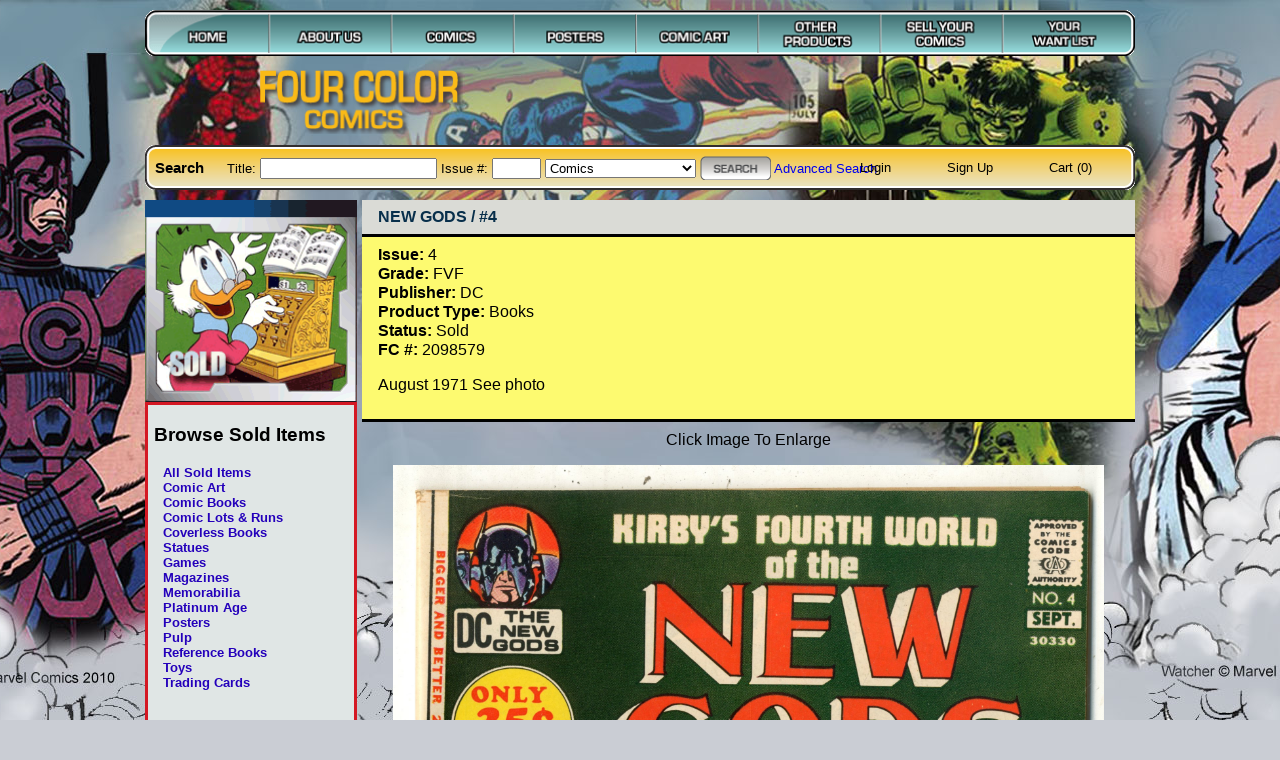

--- FILE ---
content_type: text/html
request_url: https://fourcolorcomics.com/store/index.php?action=describe&id=2098579
body_size: 10329
content:
<!DOCTYPE HTML PUBLIC "-//W3C//DTD HTML 4.01 Transitional//EN">
<html>
    <head>
        <meta http-equiv="Content-Type" content="text/html; charset=UTF-8">
        <meta name="keywords" content="NEW GODS, issue 4, grade FVF, publisher DC">        <meta name="description" content="Title: NEW GODS. Issue #: 4. Grade: FVF. Publisher: DC August 1971   See photo.">        <title>NEW GODS / Issue #4 | Sold Details  | Four Color Comics</title>
        <link rel="stylesheet" type="text/css" title="styles" href="/common/stylesheets/primary.css">
        <link rel="stylesheet" type="text/css" title="styles" href="/store/stylesheets/secondary.css">
        <link rel="stylesheet" type="text/css" title="styles" href="/common/scripts/jquery-qtip/jquery.qtip.css">
        <script src="//ajax.googleapis.com/ajax/libs/jquery/1.8.2/jquery.min.js"></script>
        <script src="/common/scripts/jquery-qtip/jquery.qtip.min.js"></script>
                <link rel="stylesheet" type="text/css" title="styles" href="/store/stylesheets/sold.css">
<link rel="stylesheet" href="stylesheets/lightbox.css" type="text/css" media="screen">
        <script type="text/javascript" src="scripts/prototype.js"></script>
<script type="text/javascript" src="scripts/scriptaculous.js?load=effects,builder"></script>
<script type="text/javascript" src="scripts/lightbox.js"></script>
    </head>
    <body><div id="wrapper">
                <img id="primary" class="navbar pageWide" src="/common/images/navbar.png" alt="Primary Navigation" usemap="#navPrimaryHeader">
        <map name="navPrimaryHeader">
            <area shape="rect" coords="4,3,122,42" alt="Home" href="/">
            <area shape="rect" coords="123,3,243,42" alt="About Us" href="/aboutus/">
            <area shape="rect" coords="244,3,364,42" alt="Comics" href="/store/index.php?category=comics&amp;action=search&amp;orderTitle=asc&amp;orderIssue=asc">
            <area shape="rect" coords="365,3,485,42" alt="Posters" href="/store/index.php?category=posters&amp;action=search&amp;orderTitle=asc&amp;orderIssue=asc">
            <area shape="rect" coords="486,3,606,42" alt="Comic Art" href="/store/index.php?category=comic_art&amp;action=search&amp;orderTitle=asc&amp;orderIssue=asc">
            <area shape="rect" coords="607,3,727,42" alt="Other Products" href="/store/index.php?category=other_products&amp;action=browse">
            <area shape="rect" coords="728,3,848,42" alt="Sell Your Comics" href="/sell/">
            <area shape="rect" coords="849,3,976,36" alt="Your Want List" href="/wantlist/">
        </map>

        <img id="logo" src="/common/images/4clrlogo.png" alt="Four Color Comics">

        <div id="secondary" class="navbar">
            <img class="pageWide" src="/common/images/searchbar.png" alt="Search Bar">
            <div class="left">
            <h3>Search</h3>
            <form action="/store/index.php" method="get">
                <label for="title">Title: </label><input type="text" name="title" id="title">
                <label for="issue">Issue #: </label><input type="text" name="issue" size="4" maxlength="4" id="issue">
                <select name="category">
                    <optgroup label="Main Attractions"><option value="comics">Comics</option><option value="cgc_comics">Certified Comics</option><option value="posters">Posters</option><option value="comic_art">Comic Art</option><option value="pulps">Pulps</option></optgroup><optgroup label="Other Products"><option value="big little books">Big Little Books</option><option value="comic lots &amp; runs">Comic Lots &amp; Runs</option><option value="coverless books">Coverless Books</option><option value="fanzines &amp; guides">Fanzines &amp; Guides</option><option value="statues">Statues</option><option value="magazines">Magazines</option><option value="memorabilia">Memorabilia</option><option value="reference books">Reference Books</option><option value="toys and games">Toys and Games</option><option value="trading cards">Trading Cards</option></optgroup>                </select>
                <input type="hidden" name="action" value="search">
                <input type="hidden" name="orderTitle" value="asc"><input type="hidden" name="orderIssue" value="asc">                <input type="image" src="/common/images/btn_search.png" alt="Search" class="submit">
                <!-- <input type="submit" value="Search"> -->
            </form>
            <a href="/advancedsearch">Advanced Search</a>
            <!-- <img src="/common/images/divider.gif" alt="divider"> --></div>
            <div class="right">
            <ul>
                                        <li><a href="/account/login/">Login</a></li>
                        <li><a href="/account/signup/">Sign Up</a></li>
                                    <li><a href="/cart/">Cart (0)</a></li>
            </ul>
            </div>
        </div>
        <div id="wrapCore">
            <div id="sidebar">
    <img src="/store/images/sold/sidebar/default.png" alt="Sold Products">
    <div id="browseBy">
        <h3>Browse Sold Items</h3>
        <ul>
                        <li><a href="index.php?category=sold&amp;action=search&amp;orderModified=desc&amp;orderTitle=asc&amp;orderIssue=asc&amp;productType=">All Sold Items</a></li>
            <li><a href="index.php?category=sold&amp;action=search&amp;orderModified=desc&amp;orderTitle=asc&amp;orderIssue=asc&amp;productType=original+art">Comic Art</a></li>
            <li><a href="index.php?category=sold&amp;action=search&amp;orderModified=desc&amp;orderTitle=asc&amp;orderIssue=asc&amp;productType=&#61;&#61;books">Comic Books</a></li>
            <li><a href="index.php?category=sold&amp;action=search&amp;orderModified=desc&amp;orderTitle=asc&amp;orderIssue=asc&amp;productType=comic+lots+&amp;+runs">Comic Lots &amp; Runs</a></li>
            <li><a href="index.php?category=sold&amp;action=search&amp;orderModified=desc&amp;orderTitle=asc&amp;orderIssue=asc&amp;productType=coverless+books">Coverless Books</a></li>
            <li><a href="index.php?category=sold&amp;action=search&amp;orderModified=desc&amp;orderTitle=asc&amp;orderIssue=asc&amp;productType=statues">Statues</a></li>
            <li><a href="index.php?category=sold&amp;action=search&amp;orderModified=desc&amp;orderTitle=asc&amp;orderIssue=asc&amp;productType=game">Games</a></li>
            <li><a href="index.php?category=sold&amp;action=search&amp;orderModified=desc&amp;orderTitle=asc&amp;orderIssue=asc&amp;productType=magazines">Magazines</a></li>
            <li><a href="index.php?category=sold&amp;action=search&amp;orderModified=desc&amp;orderTitle=asc&amp;orderIssue=asc&amp;productType=memorabilia">Memorabilia</a></li>
            <li><a href="index.php?category=sold&amp;action=search&amp;orderModified=desc&amp;orderTitle=asc&amp;orderIssue=asc&amp;productType=platinum+age">Platinum Age</a></li>
            <li><a href="index.php?category=sold&amp;action=search&amp;orderModified=desc&amp;orderTitle=asc&amp;orderIssue=asc&amp;productType=poster">Posters</a></li>
            <li><a href="index.php?category=sold&amp;action=search&amp;orderModified=desc&amp;orderTitle=asc&amp;orderIssue=asc&amp;productType=Pulp">Pulp</a></li>
            <li><a href="index.php?category=sold&amp;action=search&amp;orderModified=desc&amp;orderTitle=asc&amp;orderIssue=asc&amp;productType=reference+books">Reference Books</a></li>
            <li><a href="index.php?category=sold&amp;action=search&amp;orderModified=desc&amp;orderTitle=asc&amp;orderIssue=asc&amp;productType=toy">Toys</a></li>
            <li><a href="index.php?category=sold&amp;action=search&amp;orderModified=desc&amp;orderTitle=asc&amp;orderIssue=asc&amp;productType=trading+cards">Trading Cards</a></li>
        </ul>
    </div>
    <h3>Translate</h3>
    <div id="google_translate_element"></div><script>
    function googleTranslateElementInit() {
      new google.translate.TranslateElement({
        pageLanguage: 'en'
      }, 'google_translate_element');
    }
    </script><script src="https://translate.google.com/translate_a/element.js?cb=googleTranslateElementInit"></script>
</div>            <div id="content">
                <div id="record" class="sold"><h1 id="head">NEW GODS / #4</h1><div id="description"><ul><li><span class="bold">Issue:</span>&nbsp;4</li><li><span class="bold">Grade:</span>&nbsp;FVF</li><li><span class="bold">Publisher:</span>&nbsp;DC</li><li><span class="bold">Product Type:</span>&nbsp;Books</li><li><span class="bold">Status:</span>&nbsp;Sold</li><li><span class="bold">FC #:</span>&nbsp;2098579</li></ul><P>August 1971   See photo</P></div><div id="images">Click Image To Enlarge<BR><a href="/sc/2098579?height=-1" rel="lightbox[sc]" title="New Gods - Primary"><img src="/sc/2098579?height=-1" alt="New Gods - Primary"></a></div></div>            </div>
        </div>
                <div id="footer" class="navbar">
            <img class="pageWide" src="/common/images/footer.png" alt="Footer">
            <div class="left">
                Four Color Comics | (914) 722-4696 | <a href="&#109;&#x61;&#105;&#108;&#116;&#111;&#x3a;&#114;&#111;&#98;&#64;&#102;&#x6f;&#x75;&#114;&#x63;&#111;&#108;&#111;&#x72;&#x63;&#x6f;&#109;&#x69;&#99;&#115;&#46;&#x63;&#x6f;&#x6d;">&#114;&#111;&#98;&#64;&#102;&#x6f;&#x75;&#114;&#x63;&#111;&#108;&#111;&#x72;&#x63;&#x6f;&#109;&#x69;&#99;&#115;&#46;&#x63;&#x6f;&#x6d;</a>
            <span class="copyright">
                Spiderman, Captain America, Hulk &#169; Marvel Comics 2010
            </span>
            </div>

            <div class="right">
            	<a href="/faq/">FAQ</a> |
                <a href="/termsconditions/">Terms &amp; Conditions</a> |
                <a href="/contactus/">Contact Us</a>
            </div>
        </div>
        <script type="text/javascript">
        var gaJsHost = (("https:" == document.location.protocol) ? "https://ssl." : "http://www.");
        document.write(unescape("%3Cscript src='" + gaJsHost + "google-analytics.com/ga.js' type='text/javascript'%3E%3C/script%3E"));
        </script>
        <script type="text/javascript">
        try {
        var pageTracker = _gat._getTracker("UA-15043147-1");
        pageTracker._trackPageview();
        } catch(err) {}</script>    </div></body>
</html>


--- FILE ---
content_type: text/css
request_url: https://fourcolorcomics.com/store/stylesheets/secondary.css
body_size: 2959
content:
/* 
    Document   : secondary
    Created on : Aug 7, 2009, 12:58:57 PM
    Author     : Theodore Trotz
    Description:
        Purpose of the stylesheet follows.
*/

#sort, .pagination {
    /* width: 760px;*/
}

#sort {
    background-color: #C4D0D7;
    text-align: center;
    padding-bottom: 1em;
    border-bottom: 0.2em solid #000000;
    font-size: 10pt;
}

#sort table {
    margin-left: auto;
    margin-right: auto;
}

#sort table, .pagination, .pagination .gotopage {
    font-size: 10pt;
    font-weight: bold;
}

.pagination {
    margin: 0.4em 0 0.4em 0;
    line-height: 2.5em;
    position: relative;
    background-color: #C1C5C2;
    text-align: center;
    border-bottom: 0.1em solid #FFFFFF;
    border-top: 0.1em solid #FFFFFF;
    font-size: 1em;
    width: 768px;
}

.pagination * {
    display: inline;
}

.pagination h3 {
    margin: 0;
    position: absolute;
    left: 0.2em;
}

.pagination .gotopage {
    position: absolute;
    right: 0.2em;
}

#results {
    /*width: 47.81em;*/
    margin-left: auto;
    margin-right: auto;
}

#results table { border-spacing: 0.5em; }

/* Each Search Result */

.item {
    background-color: #FFFFFF;
    text-align: center;
    border: 0.2em inset #313686;
}

/* Each Individual Record Description */

#record #description { background-color: #FFFFFF; }
#record.hold #description, #record.sold #description { background-color: #FDFA70; }

#record #back {
    background-color: #1B2027;
    padding: 0.25em 0;
    font-size: 0.8em;
}

#record #back a { color: #FFFFFF; }

h1#head {
	font-size: 16px;
	margin: 0;
}

#head, #description {
    padding: 0.5em 0;
    border-bottom-style: solid;
    border-bottom-color: #000;
}

#record #back, #head, #description { padding-left: 1em; }
#record #description ul {
    list-style-type: none;
    margin: 0;
    padding: 0;
}

#record #head {
    background: #DADBD6;
    font-weight: bold;
    color: #082F4B;
}

#record #images { text-align: center; padding: 0.5em; }
#record #images img { margin: 1em; }
#record table#images { margin-left: auto; margin-right: auto; }
#record #images table img { margin: 0.2em; }

#gift_certificates {
	margin-left: auto;
	margin-right: auto;
}

#gift_certificates img {
	margin: 1em;
}

#options {
    float: right;
    width: 15em;
}

#options form table { border-collapse: collapse; }

#options textarea {
    width: 20em;
    height: 10em;
    overflow: auto;
}

.row img {
    width: 10em;
    margin: 0.8em;
}

#error {
    font-weight: bold;
    text-align: center;
    padding: 1em 0 1em 0;
    border: .2em dotted;
}

#description { overflow: auto; }
#images img { max-width: 44em; /* Max-Width for Internet Explorer Below. */
    width:expression(
    document.body.clientWidth > (500/14) *
    parseInt(document.body.currentStyle.fontSize)?
        "44em":
        "auto" );
}

/* Google Translate Bar */
#google_translate_element { margin-left: 1em; }
#google_translate_element img { width: auto; }

--- FILE ---
content_type: text/css
request_url: https://fourcolorcomics.com/store/stylesheets/sold.css
body_size: 416
content:
/* 
    Document   : comicart
    Created on : Sep 3, 2009, 1:58:12 PM
    Author     : ryan
    Description:
        Purpose of the stylesheet follows.
*/

.item { width: 11.2em; }
.item img { 
    max-width: 10.9em; /* Max-Width for Internet Explorer Below. */
    width:expression(
    document.body.clientWidth > (500/14) *
    parseInt(document.body.currentStyle.fontSize)?
        "10.9em":
        "auto" );
}